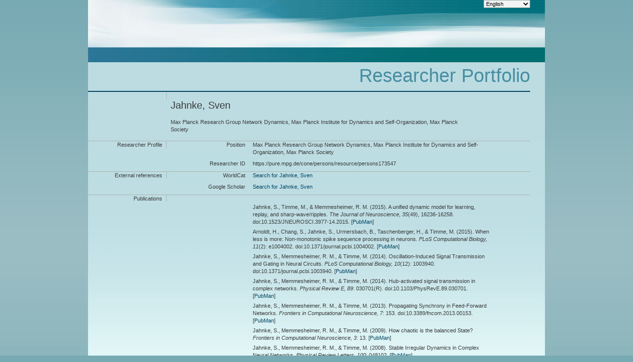

--- FILE ---
content_type: application/xml; charset=UTF-8
request_url: https://pure.mpg.de/rest/items/search?format=escidoc_snippet&citation=APA
body_size: 7704
content:
<?xml version="1.0" encoding="UTF-8"?>
<escidocItemList:item-list xmlns:escidocContext="http://www.escidoc.de/schemas/context/0.7"
                           xmlns:escidocContextList="http://www.escidoc.de/schemas/contextlist/0.7"
                           xmlns:escidocComponents="http://www.escidoc.de/schemas/components/0.9"
                           xmlns:escidocItem="http://www.escidoc.de/schemas/item/0.10"
                           xmlns:escidocItemList="http://www.escidoc.de/schemas/itemlist/0.10"
                           xmlns:escidocMetadataRecords="http://www.escidoc.de/schemas/metadatarecords/0.5"
                           xmlns:escidocRelations="http://www.escidoc.de/schemas/relations/0.3"
                           xmlns:escidocSearchResult="http://www.escidoc.de/schemas/searchresult/0.8"
                           xmlns:xlink="http://www.w3.org/1999/xlink"
                           xmlns:xsi="http://www.w3.org/2001/XMLSchema-instance"
                           xmlns:prop="http://escidoc.de/core/01/properties/"
                           xmlns:srel="http://escidoc.de/core/01/structural-relations/"
                           xmlns:version="http://escidoc.de/core/01/properties/version/"
                           xmlns:release="http://escidoc.de/core/01/properties/release/"
                           xmlns:member-list="http://www.escidoc.de/schemas/memberlist/0.10"
                           xmlns:container="http://www.escidoc.de/schemas/container/0.9"
                           xmlns:container-list="http://www.escidoc.de/schemas/containerlist/0.9"
                           xmlns:struct-map="http://www.escidoc.de/schemas/structmap/0.4"
                           xmlns:mods-md="http://www.loc.gov/mods/v3"
                           xmlns:file="http://purl.org/escidoc/metadata/profiles/0.1/file"
                           xmlns:publication="http://purl.org/escidoc/metadata/profiles/0.1/publication"
                           xmlns:face="http://purl.org/escidoc/metadata/profiles/0.1/face"
                           xmlns:jhove="http://hul.harvard.edu/ois/xml/ns/jhove"
                           number-of-records="7">
  <escidocItem:item xlink:href="item_2255828" objid="item_2255828"
                     last-modification-date="2016-06-13T15:32:27.808Z">
      <escidocItem:properties>
         <prop:creation-date>2016-03-04T07:28:06.094Z</prop:creation-date>
         <srel:created-by xlink:href="user_2198702" objid="user_2198702"/>
         <prop:public-status>released</prop:public-status>
         <srel:context xlink:href="ctx_2213476" objid="ctx_2213476"/>
         <srel:content-model xlink:href="" objid=""/>
         <prop:pid>hdl:11858/00-001M-0000-0029-D599-5</prop:pid>
         <prop:version xlink:href="item_2255828_6" objid="item_2255828_6">
            <version:number>6</version:number>
            <version:date>2016-06-13T15:32:27.808Z</version:date>
            <version:status>released</version:status>
            <srel:modified-by xlink:href="user_2264639" objid="user_2264639"/>
            <version:comment/>
            <version:pid>hdl:11858/00-001M-0000-002A-DFBF-D</version:pid>
         </prop:version>
         <prop:latest-version xlink:href="item_2255828_6" objid="item_2255828_6">
            <version:number>6</version:number>
            <version:date>2016-06-13T15:32:27.808Z</version:date>
         </prop:latest-version>
         <prop:latest-release xlink:href="item_2255828_6" objid="item_2255828_6">
            <release:number>6</release:number>
            <release:date>2016-06-13T15:32:27.808Z</release:date>
            <release:pid>hdl:11858/00-001M-0000-002A-DFBF-D</release:pid>
         </prop:latest-release>
         <prop:content-model-specific>
            <local-tags>
               <local-tag>multiple_import</local-tag>
               <local-tag>timme_2015 2016-03-04 08:27</local-tag>
            </local-tags>
            <dcterms:bibliographicCitation xmlns:dcterms="http://purl.org/dc/terms/"
                                           xmlns:fn="http://www.w3.org/2005/xpath-functions"
                                           xmlns:xs="http://www.w3.org/2001/XMLSchema"><![CDATA[Jahnke, S., Timme, M., &amp; Memmesheimer, R. M. <span class="DisplayDateStatus">(2015).</span> A unified dynamic model for learning, replay, and sharp-wave/ripples.<span class="Italic"> The Journal of Neuroscience,</span> <span class="Italic">35</span>(49), 16236-16258. doi:10.1523/JNEUROSCI.3977-14.2015.]]></dcterms:bibliographicCitation>
         </prop:content-model-specific>
      </escidocItem:properties>
      <escidocMetadataRecords:md-records>
         <escidocMetadataRecords:md-record name="escidoc">
            <publication:publication xmlns:dc="http://purl.org/dc/elements/1.1/"
                                     xmlns:dcterms="http://purl.org/dc/terms/"
                                     xmlns:eterms="http://purl.org/escidoc/metadata/terms/0.1/"
                                     xmlns:person="http://purl.org/escidoc/metadata/profiles/0.1/person"
                                     xmlns:event="http://purl.org/escidoc/metadata/profiles/0.1/event"
                                     xmlns:source="http://purl.org/escidoc/metadata/profiles/0.1/source"
                                     xmlns:organization="http://purl.org/escidoc/metadata/profiles/0.1/organization"
                                     xmlns:project="http://purl.org/escidoc/metadata/profiles/0.1/project"
                                     xmlns:legalCase="http://purl.org/escidoc/metadata/profiles/0.1/legal-case"
                                     type="http://purl.org/escidoc/metadata/ves/publication-types/article">
               <eterms:creator role="http://www.loc.gov/loc.terms/relators/AUT">
                  <person:person>
                     <eterms:family-name>Jahnke</eterms:family-name>
                     <eterms:given-name>Sven</eterms:given-name>
                     <organization:organization>
                        <dc:title>Max Planck Research Group Network Dynamics, Max Planck Institute for Dynamics and Self-Organization, Max Planck Society</dc:title>
                        <dc:identifier>ou_2063295</dc:identifier>
                     </organization:organization>
                     <dc:identifier xsi:type="eterms:CONE">/persons/resource/persons173547</dc:identifier>
                  </person:person>
               </eterms:creator>
               <eterms:creator role="http://www.loc.gov/loc.terms/relators/AUT">
                  <person:person>
                     <eterms:family-name>Timme</eterms:family-name>
                     <eterms:given-name>Marc</eterms:given-name>
                     <organization:organization>
                        <dc:title>Max Planck Research Group Network Dynamics, Max Planck Institute for Dynamics and Self-Organization, Max Planck Society</dc:title>
                        <dc:identifier>ou_2063295</dc:identifier>
                     </organization:organization>
                     <dc:identifier xsi:type="eterms:CONE">/persons/resource/persons173689</dc:identifier>
                  </person:person>
               </eterms:creator>
               <eterms:creator role="http://www.loc.gov/loc.terms/relators/AUT">
                  <person:person>
                     <eterms:family-name>Memmesheimer</eterms:family-name>
                     <eterms:given-name>Raoul Martin</eterms:given-name>
                     <organization:organization>
                        <dc:title>Department of Nonlinear Dynamics, Max Planck Institute for Dynamics and Self-Organization, Max Planck Society</dc:title>
                        <dc:identifier>ou_2063286</dc:identifier>
                     </organization:organization>
                     <dc:identifier xsi:type="eterms:CONE">/persons/resource/persons173590</dc:identifier>
                  </person:person>
               </eterms:creator>
               <dc:title>A unified dynamic model for learning, replay, and sharp-wave/ripples</dc:title>
               <dc:language xsi:type="dcterms:ISO639-3">eng</dc:language>
               <dc:identifier xsi:type="eterms:DOI">10.1523/JNEUROSCI.3977-14.2015</dc:identifier>
               <dc:identifier xsi:type="eterms:BIBTEX_CITEKEY">Jahnke2015</dc:identifier>
               <eterms:published-online xsi:type="dcterms:W3CDTF">2015-12-09</eterms:published-online>
               <dcterms:issued xsi:type="dcterms:W3CDTF">2015-12</dcterms:issued>
               <eterms:review-method>http://purl.org/eprint/status/PeerReviewed</eterms:review-method>
               <source:source type="http://purl.org/escidoc/metadata/ves/publication-types/journal">
                  <dc:title>The Journal of Neuroscience</dc:title>
                  <eterms:volume>35</eterms:volume>
                  <eterms:issue>49</eterms:issue>
                  <eterms:start-page>16236</eterms:start-page>
                  <eterms:end-page>16258</eterms:end-page>
                  <dc:identifier xsi:type="eterms:ISSN">0270-6474</dc:identifier>
               </source:source>
               <dcterms:abstract>Hippocampal activity is fundamental for episodic memory formation and consolidation. During phases of rest and sleep, it exhibits sharp-wave/ripple (SPW/R) complexes, which are short episodes of increased activity with superimposed high-frequency oscillations. Simultaneously, spike sequences reflecting previous behavior, such as traversed trajectories in space, are replayed. Whereas these phenomena are thought to be crucial for the formation and consolidation of episodic memory, their neurophysiological mechanisms are not well understood. Here we present a unified model showing how experience may be stored and thereafter replayed in association with SPW/Rs. We propose that replay and SPW/Rs are tightly interconnected as they mutually generate and support each other. The underlying mechanism is based on the nonlinear dendritic computation attributable to dendritic sodium spikes that have been prominently found in the hippocampal regions CA1 and CA3, where SPW/Rs and replay are also generated. Besides assigning SPW/Rs a crucial role for replay and thus memory processing, the proposed mechanism also explains their characteristic features, such as the oscillation frequency and the overall wave form. The results shed a new light on the dynamical aspects of hippocampal circuit learning.</dcterms:abstract>
               <dcterms:subject>and sleep,dendritic spikes,during phases of rest,generates intermittent patterns of,learning,memory,memory center,network,of the brain,replay,ripples,sharp-wave,significance statement,strongly increased overall activity,the,the hippocampus,the so-called sharp-wave,we investigate their,with high-frequency oscillations</dcterms:subject>
               <dc:subject xsi:type="eterms:DDC"/>
            </publication:publication>
         </escidocMetadataRecords:md-record>
      </escidocMetadataRecords:md-records>
      <escidocComponents:components>
         <escidocComponents:component xlink:href="file_2305429" objid="file_2305429">
            <escidocComponents:properties>
               <prop:creation-date>2016-06-13T15:32:00.917Z</prop:creation-date>
               <srel:created-by xlink:href="user_2264639" objid="user_2264639"/>
               <prop:valid-status>valid</prop:valid-status>
               <prop:visibility>public</prop:visibility>
               <prop:content-category>publisher-version</prop:content-category>
               <prop:file-name>http://www.jneurosci.org/content/35/49/16236.full</prop:file-name>
               <prop:checksum>a43029539531e5da5a39ed869bbef6d5</prop:checksum>
               <prop:checksum-algorithm>MD5</prop:checksum-algorithm>
            </escidocComponents:properties>
            <escidocComponents:content xlink:type="simple"
                                       xlink:title="http://www.jneurosci.org/content/35/49/16236.full"
                                       xlink:href="http://www.jneurosci.org/content/35/49/16236.full"
                                       storage="external-url"/>
            <escidocMetadataRecords:md-records>
               <escidocMetadataRecords:md-record name="escidoc">
                  <file:file xmlns:dc="http://purl.org/dc/elements/1.1/"
                             xmlns:dcterms="http://purl.org/dc/terms/"
                             xmlns:eterms="http://purl.org/escidoc/metadata/terms/0.1/"
                             xmlns:person="http://purl.org/escidoc/metadata/profiles/0.1/person"
                             xmlns:event="http://purl.org/escidoc/metadata/profiles/0.1/event"
                             xmlns:source="http://purl.org/escidoc/metadata/profiles/0.1/source"
                             xmlns:organization="http://purl.org/escidoc/metadata/profiles/0.1/organization"
                             xmlns:project="http://purl.org/escidoc/metadata/profiles/0.1/project"
                             xmlns:legalCase="http://purl.org/escidoc/metadata/profiles/0.1/legal-case">
                     <dc:title>http://www.jneurosci.org/content/35/49/16236.full</dc:title>
                     <eterms:content-category>publisher-version</eterms:content-category>
                  </file:file>
               </escidocMetadataRecords:md-record>
            </escidocMetadataRecords:md-records>
         </escidocComponents:component>
      </escidocComponents:components>
  </escidocItem:item>
  <escidocItem:item xlink:href="item_2255957" objid="item_2255957"
                     last-modification-date="2016-06-07T17:15:12.791Z">
      <escidocItem:properties>
         <prop:creation-date>2016-03-04T11:12:54.715Z</prop:creation-date>
         <srel:created-by xlink:href="user_2198702" objid="user_2198702"/>
         <prop:public-status>released</prop:public-status>
         <srel:context xlink:href="ctx_2213476" objid="ctx_2213476"/>
         <srel:content-model xlink:href="" objid=""/>
         <prop:pid>hdl:11858/00-001M-0000-0029-D366-5</prop:pid>
         <prop:version xlink:href="item_2255957_4" objid="item_2255957_4">
            <version:number>4</version:number>
            <version:date>2016-06-07T17:15:12.791Z</version:date>
            <version:status>released</version:status>
            <srel:modified-by xlink:href="user_2264639" objid="user_2264639"/>
            <version:comment/>
            <version:pid>hdl:11858/00-001M-0000-002A-D8D8-B</version:pid>
         </prop:version>
         <prop:latest-version xlink:href="item_2255957_4" objid="item_2255957_4">
            <version:number>4</version:number>
            <version:date>2016-06-07T17:15:12.791Z</version:date>
         </prop:latest-version>
         <prop:latest-release xlink:href="item_2255957_4" objid="item_2255957_4">
            <release:number>4</release:number>
            <release:date>2016-06-07T17:15:12.791Z</release:date>
            <release:pid>hdl:11858/00-001M-0000-002A-D8D8-B</release:pid>
         </prop:latest-release>
         <prop:content-model-specific>
            <local-tags/>
            <dcterms:bibliographicCitation xmlns:dcterms="http://purl.org/dc/terms/"
                                           xmlns:fn="http://www.w3.org/2005/xpath-functions"
                                           xmlns:xs="http://www.w3.org/2001/XMLSchema"><![CDATA[Arnoldt, H., Chang, S., Jahnke, S., Urmersbach, B., Taschenberger, H., &amp; Timme, M. <span class="DisplayDateStatus">(2015).</span> When less is more: Non-monotonic spike sequence processing in neurons.<span class="Italic"> PLoS Computational Biology,</span> <span class="Italic">11</span>(2): e1004002. doi:10.1371/journal.pcbi.1004002.]]></dcterms:bibliographicCitation>
         </prop:content-model-specific>
      </escidocItem:properties>
      <escidocMetadataRecords:md-records>
         <escidocMetadataRecords:md-record name="escidoc">
            <publication:publication xmlns:dc="http://purl.org/dc/elements/1.1/"
                                     xmlns:dcterms="http://purl.org/dc/terms/"
                                     xmlns:eterms="http://purl.org/escidoc/metadata/terms/0.1/"
                                     xmlns:person="http://purl.org/escidoc/metadata/profiles/0.1/person"
                                     xmlns:event="http://purl.org/escidoc/metadata/profiles/0.1/event"
                                     xmlns:source="http://purl.org/escidoc/metadata/profiles/0.1/source"
                                     xmlns:organization="http://purl.org/escidoc/metadata/profiles/0.1/organization"
                                     xmlns:project="http://purl.org/escidoc/metadata/profiles/0.1/project"
                                     xmlns:legalCase="http://purl.org/escidoc/metadata/profiles/0.1/legal-case"
                                     type="http://purl.org/escidoc/metadata/ves/publication-types/article">
               <eterms:creator role="http://www.loc.gov/loc.terms/relators/AUT">
                  <person:person>
                     <eterms:family-name>Arnoldt</eterms:family-name>
                     <eterms:given-name>Hinrich</eterms:given-name>
                     <organization:organization>
                        <dc:title>Max Planck Research Group Network Dynamics, Max Planck Institute for Dynamics and Self-Organization, Max Planck Society</dc:title>
                        <dc:identifier>ou_2063295</dc:identifier>
                     </organization:organization>
                     <dc:identifier xsi:type="eterms:CONE">/persons/resource/persons173449</dc:identifier>
                  </person:person>
               </eterms:creator>
               <eterms:creator role="http://www.loc.gov/loc.terms/relators/AUT">
                  <person:person>
                     <eterms:family-name>Chang</eterms:family-name>
                     <eterms:given-name>Shuwen</eterms:given-name>
                  </person:person>
               </eterms:creator>
               <eterms:creator role="http://www.loc.gov/loc.terms/relators/AUT">
                  <person:person>
                     <eterms:family-name>Jahnke</eterms:family-name>
                     <eterms:given-name>Sven</eterms:given-name>
                     <organization:organization>
                        <dc:title>Max Planck Research Group Network Dynamics, Max Planck Institute for Dynamics and Self-Organization, Max Planck Society</dc:title>
                        <dc:identifier>ou_2063295</dc:identifier>
                     </organization:organization>
                     <dc:identifier xsi:type="eterms:CONE">/persons/resource/persons173547</dc:identifier>
                  </person:person>
               </eterms:creator>
               <eterms:creator role="http://www.loc.gov/loc.terms/relators/AUT">
                  <person:person>
                     <eterms:family-name>Urmersbach</eterms:family-name>
                     <eterms:given-name>Birk</eterms:given-name>
                     <organization:organization>
                        <dc:title>Max Planck Research Group Network Dynamics, Max Planck Institute for Dynamics and Self-Organization, Max Planck Society</dc:title>
                        <dc:identifier>ou_2063295</dc:identifier>
                     </organization:organization>
                     <dc:identifier xsi:type="eterms:CONE">/persons/resource/persons191508</dc:identifier>
                  </person:person>
               </eterms:creator>
               <eterms:creator role="http://www.loc.gov/loc.terms/relators/AUT">
                  <person:person>
                     <eterms:family-name>Taschenberger</eterms:family-name>
                     <eterms:given-name>Holger</eterms:given-name>
                  </person:person>
               </eterms:creator>
               <eterms:creator role="http://www.loc.gov/loc.terms/relators/AUT">
                  <person:person>
                     <eterms:family-name>Timme</eterms:family-name>
                     <eterms:given-name>Marc</eterms:given-name>
                     <organization:organization>
                        <dc:title>Max Planck Research Group Network Dynamics, Max Planck Institute for Dynamics and Self-Organization, Max Planck Society</dc:title>
                        <dc:identifier>ou_2063295</dc:identifier>
                     </organization:organization>
                     <dc:identifier xsi:type="eterms:CONE">/persons/resource/persons173689</dc:identifier>
                  </person:person>
               </eterms:creator>
               <dc:title>When less is more: Non-monotonic spike sequence processing in neurons</dc:title>
               <dc:language xsi:type="dcterms:ISO639-3">eng</dc:language>
               <dc:identifier xsi:type="eterms:DOI">10.1371/journal.pcbi.1004002</dc:identifier>
               <eterms:published-online xsi:type="dcterms:W3CDTF">2015-02-03</eterms:published-online>
               <eterms:review-method>http://purl.org/eprint/status/PeerReviewed</eterms:review-method>
               <source:source type="http://purl.org/escidoc/metadata/ves/publication-types/journal">
                  <dc:title>PLoS Computational Biology</dc:title>
                  <eterms:volume>11</eterms:volume>
                  <eterms:issue>2</eterms:issue>
                  <eterms:sequence-number>e1004002</eterms:sequence-number>
                  <eterms:total-number-of-pages>15</eterms:total-number-of-pages>
                  <dc:identifier xsi:type="eterms:ISSN">1553-734X</dc:identifier>
               </source:source>
               <dcterms:abstract>Fundamental response properties of neurons centrally underly the computational capabilities of both individual nerve cells and neural networks. Most studies on neuronal input-output relations have focused on continuous-time inputs such as constant or noisy sinusoidal
currents. Yet, most neurons communicate via exchanging action potentials (spikes) at discrete times. Here, we systematically analyze the stationary spiking response to regular spiking inputs and reveal that it is generically non-monotonic. Our theoretical analysis shows that the underlying mechanism relies solely on a combination of the discrete nature of the communication by spikes, the capability of locking output to input spikes and limited resources required for spike processing. Numerical simulations of mathematically idealized and biophysically detailed models, as well as neurophysiological experiments confirm and illustrate our theoretical predictions.</dcterms:abstract>
               <dc:subject xsi:type="eterms:DDC"/>
            </publication:publication>
         </escidocMetadataRecords:md-record>
      </escidocMetadataRecords:md-records>
      <escidocComponents:components>
         <escidocComponents:component xlink:href="file_2304802" objid="file_2304802">
            <escidocComponents:properties>
               <prop:creation-date>2016-06-07T17:14:44.942Z</prop:creation-date>
               <srel:created-by xlink:href="user_2264639" objid="user_2264639"/>
               <prop:valid-status>valid</prop:valid-status>
               <prop:visibility>public</prop:visibility>
               <prop:content-category>publisher-version</prop:content-category>
               <prop:file-name>http://journals.plos.org/ploscompbiol/article?id=10.1371/journal.pcbi.1004002</prop:file-name>
               <prop:checksum>69f44c85d4d3ba7792e8f4ffbea4b3fb</prop:checksum>
               <prop:checksum-algorithm>MD5</prop:checksum-algorithm>
            </escidocComponents:properties>
            <escidocComponents:content xlink:type="simple"
                                       xlink:title="http://journals.plos.org/ploscompbiol/article?id=10.1371/journal.pcbi.1004002"
                                       xlink:href="http://journals.plos.org/ploscompbiol/article?id=10.1371/journal.pcbi.1004002"
                                       storage="external-url"/>
            <escidocMetadataRecords:md-records>
               <escidocMetadataRecords:md-record name="escidoc">
                  <file:file xmlns:dc="http://purl.org/dc/elements/1.1/"
                             xmlns:dcterms="http://purl.org/dc/terms/"
                             xmlns:eterms="http://purl.org/escidoc/metadata/terms/0.1/"
                             xmlns:person="http://purl.org/escidoc/metadata/profiles/0.1/person"
                             xmlns:event="http://purl.org/escidoc/metadata/profiles/0.1/event"
                             xmlns:source="http://purl.org/escidoc/metadata/profiles/0.1/source"
                             xmlns:organization="http://purl.org/escidoc/metadata/profiles/0.1/organization"
                             xmlns:project="http://purl.org/escidoc/metadata/profiles/0.1/project"
                             xmlns:legalCase="http://purl.org/escidoc/metadata/profiles/0.1/legal-case">
                     <dc:title>http://journals.plos.org/ploscompbiol/article?id=10.1371/journal.pcbi.1004002</dc:title>
                     <eterms:content-category>publisher-version</eterms:content-category>
                  </file:file>
               </escidocMetadataRecords:md-record>
            </escidocMetadataRecords:md-records>
         </escidocComponents:component>
      </escidocComponents:components>
  </escidocItem:item>
  <escidocItem:item xlink:href="item_2178297" objid="item_2178297"
                     last-modification-date="2015-11-25T16:54:41.877Z">
      <escidocItem:properties>
         <prop:creation-date>2015-08-05T22:10:59.825Z</prop:creation-date>
         <srel:created-by xlink:href="user_2150750" objid="user_2150750"/>
         <prop:public-status>released</prop:public-status>
         <srel:context xlink:href="ctx_2160173" objid="ctx_2160173"/>
         <srel:content-model xlink:href="" objid=""/>
         <prop:pid>hdl:11858/00-001M-0000-0029-0EDF-A</prop:pid>
         <prop:version xlink:href="item_2178297_1" objid="item_2178297_1">
            <version:number>1</version:number>
            <version:date>2015-11-25T16:54:41.877Z</version:date>
            <version:status>released</version:status>
            <srel:modified-by xlink:href="user_2150750" objid="user_2150750"/>
            <version:comment/>
            <version:pid>hdl:11858/00-001M-0000-0029-0EE0-4</version:pid>
         </prop:version>
         <prop:latest-version xlink:href="item_2178297_1" objid="item_2178297_1">
            <version:number>1</version:number>
            <version:date>2015-11-25T16:54:41.877Z</version:date>
         </prop:latest-version>
         <prop:latest-release xlink:href="item_2178297_1" objid="item_2178297_1">
            <release:number>1</release:number>
            <release:date>2015-11-25T16:54:41.877Z</release:date>
            <release:pid>hdl:11858/00-001M-0000-0029-0EE0-4</release:pid>
         </prop:latest-release>
         <prop:content-model-specific>
            <local-tags>
               <local-tag>multiple_import</local-tag>
               <local-tag>Gesamtimport 2015-08-05 16:54</local-tag>
            </local-tags>
            <dcterms:bibliographicCitation xmlns:dcterms="http://purl.org/dc/terms/"
                                           xmlns:fn="http://www.w3.org/2005/xpath-functions"
                                           xmlns:xs="http://www.w3.org/2001/XMLSchema"><![CDATA[Jahnke, S., Memmesheimer, R. M., &amp; Timme, M. <span class="DisplayDateStatus">(2014).</span> Oscillation-Induced Signal Transmission and Gating in Neural Circuits.<span class="Italic"> PLoS Computational Biology,</span> <span class="Italic">10</span>(12): 1003940. doi:10.1371/journal.pcbi.1003940.]]></dcterms:bibliographicCitation>
         </prop:content-model-specific>
      </escidocItem:properties>
      <escidocMetadataRecords:md-records>
         <escidocMetadataRecords:md-record name="escidoc">
            <publication:publication xmlns:dc="http://purl.org/dc/elements/1.1/"
                                     xmlns:dcterms="http://purl.org/dc/terms/"
                                     xmlns:eterms="http://purl.org/escidoc/metadata/terms/0.1/"
                                     xmlns:person="http://purl.org/escidoc/metadata/profiles/0.1/person"
                                     xmlns:event="http://purl.org/escidoc/metadata/profiles/0.1/event"
                                     xmlns:source="http://purl.org/escidoc/metadata/profiles/0.1/source"
                                     xmlns:organization="http://purl.org/escidoc/metadata/profiles/0.1/organization"
                                     xmlns:project="http://purl.org/escidoc/metadata/profiles/0.1/project"
                                     xmlns:legalCase="http://purl.org/escidoc/metadata/profiles/0.1/legal-case"
                                     type="http://purl.org/escidoc/metadata/ves/publication-types/article">
               <eterms:creator role="http://www.loc.gov/loc.terms/relators/AUT">
                  <person:person>
                     <eterms:family-name>Jahnke</eterms:family-name>
                     <eterms:given-name>Sven</eterms:given-name>
                     <organization:organization>
                        <dc:title>Max Planck Research Group Network Dynamics, Max Planck Institute for Dynamics and Self-Organization, Max Planck Society</dc:title>
                        <dc:identifier>ou_2063295</dc:identifier>
                     </organization:organization>
                     <dc:identifier xsi:type="eterms:CONE">/persons/resource/persons173547</dc:identifier>
                  </person:person>
               </eterms:creator>
               <eterms:creator role="http://www.loc.gov/loc.terms/relators/AUT">
                  <person:person>
                     <eterms:family-name>Memmesheimer</eterms:family-name>
                     <eterms:given-name>Raoul Martin</eterms:given-name>
                     <organization:organization>
                        <dc:title>Max Planck Research Group Network Dynamics, Max Planck Institute for Dynamics and Self-Organization, Max Planck Society</dc:title>
                        <dc:identifier>ou_2063295</dc:identifier>
                     </organization:organization>
                     <dc:identifier xsi:type="eterms:CONE">/persons/resource/persons173590</dc:identifier>
                  </person:person>
               </eterms:creator>
               <eterms:creator role="http://www.loc.gov/loc.terms/relators/AUT">
                  <person:person>
                     <eterms:family-name>Timme</eterms:family-name>
                     <eterms:given-name>Marc</eterms:given-name>
                     <organization:organization>
                        <dc:title>Max Planck Research Group Network Dynamics, Max Planck Institute for Dynamics and Self-Organization, Max Planck Society</dc:title>
                        <dc:identifier>ou_2063295</dc:identifier>
                     </organization:organization>
                     <dc:identifier xsi:type="eterms:CONE">/persons/resource/persons173689</dc:identifier>
                  </person:person>
               </eterms:creator>
               <dc:title>Oscillation-Induced Signal Transmission and Gating in Neural Circuits</dc:title>
               <dc:language xsi:type="dcterms:ISO639-3">eng</dc:language>
               <dc:identifier xsi:type="eterms:EDOC">699276</dc:identifier>
               <dc:identifier xsi:type="eterms:DOI">10.1371/journal.pcbi.1003940</dc:identifier>
               <dcterms:issued xsi:type="dcterms:W3CDTF">2014-12-11</dcterms:issued>
               <eterms:review-method>http://purl.org/eprint/status/PeerReviewed</eterms:review-method>
               <source:source type="http://purl.org/escidoc/metadata/ves/publication-types/journal">
                  <dc:title>PLoS Computational Biology</dc:title>
                  <eterms:volume>10</eterms:volume>
                  <eterms:issue>12</eterms:issue>
                  <eterms:sequence-number>1003940</eterms:sequence-number>
               </source:source>
               <dcterms:abstract>Reliable signal transmission constitutes a key requirement for neural circuit function. The propagation of synchronous pulse packets through recurrent circuits is hypothesized to be one robust form of signal transmission and has been extensively studied in computational and theoretical works. Yet, although external or internally generated oscillations are ubiquitous across neural systems, their influence on such signal propagation is unclear. Here we systematically investigate the impact of oscillations on propagating synchrony. We find that for standard, additive couplings and a net excitatory effect of oscillations, robust propagation of synchrony is enabled in less prominent feed-forward structures than in systems without oscillations. In the presence of non-additive coupling (as mediated by fast dendritic spikes), even balanced oscillatory inputs may enable robust propagation. Here, emerging resonances create complex locking patterns between oscillations and spike synchrony. Interestingly, these resonances make the circuits capable of selecting specific pathways for signal transmission. Oscillations may thus promote reliable transmission and, in co-action with dendritic nonlinearities, provide a mechanism for information processing by selectively gating and routing of signals. Our results are of particular interest for the interpretation of sharp wave/ripple complexes in the hippocampus, where previously learned spike patterns are replayed in conjunction with global high-frequency oscillations. We suggest that the oscillations may serve to stabilize the replay.</dcterms:abstract>
            </publication:publication>
         </escidocMetadataRecords:md-record>
      </escidocMetadataRecords:md-records>
      <escidocComponents:components/>
  </escidocItem:item>
  <escidocItem:item xlink:href="item_2178357" objid="item_2178357"
                     last-modification-date="2015-11-25T16:58:18.262Z">
      <escidocItem:properties>
         <prop:creation-date>2015-08-05T22:12:51.503Z</prop:creation-date>
         <srel:created-by xlink:href="user_2150750" objid="user_2150750"/>
         <prop:public-status>released</prop:public-status>
         <srel:context xlink:href="ctx_2160173" objid="ctx_2160173"/>
         <srel:content-model xlink:href="" objid=""/>
         <prop:pid>hdl:11858/00-001M-0000-0029-0F55-5</prop:pid>
         <prop:version xlink:href="item_2178357_1" objid="item_2178357_1">
            <version:number>1</version:number>
            <version:date>2015-11-25T16:58:18.262Z</version:date>
            <version:status>released</version:status>
            <srel:modified-by xlink:href="user_2150750" objid="user_2150750"/>
            <version:comment/>
            <version:pid>hdl:11858/00-001M-0000-0029-0F56-3</version:pid>
         </prop:version>
         <prop:latest-version xlink:href="item_2178357_1" objid="item_2178357_1">
            <version:number>1</version:number>
            <version:date>2015-11-25T16:58:18.262Z</version:date>
         </prop:latest-version>
         <prop:latest-release xlink:href="item_2178357_1" objid="item_2178357_1">
            <release:number>1</release:number>
            <release:date>2015-11-25T16:58:18.262Z</release:date>
            <release:pid>hdl:11858/00-001M-0000-0029-0F56-3</release:pid>
         </prop:latest-release>
         <prop:content-model-specific>
            <local-tags>
               <local-tag>multiple_import</local-tag>
               <local-tag>Gesamtimport 2015-08-05 16:54</local-tag>
            </local-tags>
            <dcterms:bibliographicCitation xmlns:dcterms="http://purl.org/dc/terms/"
                                           xmlns:fn="http://www.w3.org/2005/xpath-functions"
                                           xmlns:xs="http://www.w3.org/2001/XMLSchema"><![CDATA[Jahnke, S., Memmesheimer, R. M., &amp; Timme, M. <span class="DisplayDateStatus">(2014).</span> Hub-activated signal transmission in complex networks.<span class="Italic"> Physical Review E,</span> <span class="Italic">89</span>: 030701(R). doi:10.1103/PhysRevE.89.030701.]]></dcterms:bibliographicCitation>
         </prop:content-model-specific>
      </escidocItem:properties>
      <escidocMetadataRecords:md-records>
         <escidocMetadataRecords:md-record name="escidoc">
            <publication:publication xmlns:dc="http://purl.org/dc/elements/1.1/"
                                     xmlns:dcterms="http://purl.org/dc/terms/"
                                     xmlns:eterms="http://purl.org/escidoc/metadata/terms/0.1/"
                                     xmlns:person="http://purl.org/escidoc/metadata/profiles/0.1/person"
                                     xmlns:event="http://purl.org/escidoc/metadata/profiles/0.1/event"
                                     xmlns:source="http://purl.org/escidoc/metadata/profiles/0.1/source"
                                     xmlns:organization="http://purl.org/escidoc/metadata/profiles/0.1/organization"
                                     xmlns:project="http://purl.org/escidoc/metadata/profiles/0.1/project"
                                     xmlns:legalCase="http://purl.org/escidoc/metadata/profiles/0.1/legal-case"
                                     type="http://purl.org/escidoc/metadata/ves/publication-types/article">
               <eterms:creator role="http://www.loc.gov/loc.terms/relators/AUT">
                  <person:person>
                     <eterms:family-name>Jahnke</eterms:family-name>
                     <eterms:given-name>Sven</eterms:given-name>
                     <organization:organization>
                        <dc:title>Max Planck Research Group Network Dynamics, Max Planck Institute for Dynamics and Self-Organization, Max Planck Society</dc:title>
                        <dc:identifier>ou_2063295</dc:identifier>
                     </organization:organization>
                     <dc:identifier xsi:type="eterms:CONE">/persons/resource/persons173547</dc:identifier>
                  </person:person>
               </eterms:creator>
               <eterms:creator role="http://www.loc.gov/loc.terms/relators/AUT">
                  <person:person>
                     <eterms:family-name>Memmesheimer</eterms:family-name>
                     <eterms:given-name>Raoul Martin</eterms:given-name>
                     <organization:organization>
                        <dc:title>Max Planck Research Group Network Dynamics, Max Planck Institute for Dynamics and Self-Organization, Max Planck Society</dc:title>
                        <dc:identifier>ou_2063295</dc:identifier>
                     </organization:organization>
                     <dc:identifier xsi:type="eterms:CONE">/persons/resource/persons173590</dc:identifier>
                  </person:person>
               </eterms:creator>
               <eterms:creator role="http://www.loc.gov/loc.terms/relators/AUT">
                  <person:person>
                     <eterms:family-name>Timme</eterms:family-name>
                     <eterms:given-name>Marc</eterms:given-name>
                     <organization:organization>
                        <dc:title>Max Planck Research Group Network Dynamics, Max Planck Institute for Dynamics and Self-Organization, Max Planck Society</dc:title>
                        <dc:identifier>ou_2063295</dc:identifier>
                     </organization:organization>
                     <dc:identifier xsi:type="eterms:CONE">/persons/resource/persons173689</dc:identifier>
                  </person:person>
               </eterms:creator>
               <dc:title>Hub-activated signal transmission in complex networks</dc:title>
               <dc:language xsi:type="dcterms:ISO639-3">eng</dc:language>
               <dc:identifier xsi:type="eterms:EDOC">699277</dc:identifier>
               <dc:identifier xsi:type="eterms:DOI">10.1103/PhysRevE.89.030701</dc:identifier>
               <dcterms:issued xsi:type="dcterms:W3CDTF">2014-03-10</dcterms:issued>
               <eterms:review-method>http://purl.org/eprint/status/PeerReviewed</eterms:review-method>
               <source:source type="http://purl.org/escidoc/metadata/ves/publication-types/journal">
                  <dc:title>Physical Review E</dc:title>
                  <eterms:volume>89</eterms:volume>
                  <eterms:sequence-number>030701(R)</eterms:sequence-number>
               </source:source>
               <dcterms:abstract>A wide range of networked systems exhibit highly connected nodes (hubs) as prominent structural elements.
The functional roles of hubs in the collective nonlinear dynamics of many such networks, however, are not well
understood. Here, we propose that hubs in neural circuits may activate local signal transmission along sequences
of specific subnetworks. Intriguingly, in contrast to previous suggestions of the functional roles of hubs, here,
not the hubs themselves, but nonhub subnetworks transfer the signals. The core mechanism relies on hubs and
nonhubs providing activating feedback to each other. It may, thus, induce the propagation of specific pulse and
rate signals in neuronal and other communication networks</dcterms:abstract>
            </publication:publication>
         </escidocMetadataRecords:md-record>
      </escidocMetadataRecords:md-records>
      <escidocComponents:components/>
  </escidocItem:item>
  <escidocItem:item xlink:href="item_2178392" objid="item_2178392"
                     last-modification-date="2015-11-25T17:00:15.366Z">
      <escidocItem:properties>
         <prop:creation-date>2015-08-05T22:13:59.194Z</prop:creation-date>
         <srel:created-by xlink:href="user_2150750" objid="user_2150750"/>
         <prop:public-status>released</prop:public-status>
         <srel:context xlink:href="ctx_2160173" objid="ctx_2160173"/>
         <srel:content-model xlink:href="" objid=""/>
         <prop:pid>hdl:11858/00-001M-0000-0029-0F95-6</prop:pid>
         <prop:version xlink:href="item_2178392_1" objid="item_2178392_1">
            <version:number>1</version:number>
            <version:date>2015-11-25T17:00:15.366Z</version:date>
            <version:status>released</version:status>
            <srel:modified-by xlink:href="user_2150750" objid="user_2150750"/>
            <version:comment/>
            <version:pid>hdl:11858/00-001M-0000-0029-0F96-4</version:pid>
         </prop:version>
         <prop:latest-version xlink:href="item_2178392_1" objid="item_2178392_1">
            <version:number>1</version:number>
            <version:date>2015-11-25T17:00:15.366Z</version:date>
         </prop:latest-version>
         <prop:latest-release xlink:href="item_2178392_1" objid="item_2178392_1">
            <release:number>1</release:number>
            <release:date>2015-11-25T17:00:15.366Z</release:date>
            <release:pid>hdl:11858/00-001M-0000-0029-0F96-4</release:pid>
         </prop:latest-release>
         <prop:content-model-specific>
            <local-tags>
               <local-tag>multiple_import</local-tag>
               <local-tag>Gesamtimport 2015-08-05 16:54</local-tag>
            </local-tags>
            <dcterms:bibliographicCitation xmlns:dcterms="http://purl.org/dc/terms/"
                                           xmlns:fn="http://www.w3.org/2005/xpath-functions"
                                           xmlns:xs="http://www.w3.org/2001/XMLSchema"><![CDATA[Jahnke, S., Memmesheimer, R. M., &amp; Timme, M. <span class="DisplayDateStatus">(2013).</span> Propagating Synchrony in Feed-Forward Networks.<span class="Italic"> Frontiers in Computational Neuroscience,</span> <span class="Italic">7</span>: 153. doi:10.3389/fncom.2013.00153.]]></dcterms:bibliographicCitation>
         </prop:content-model-specific>
      </escidocItem:properties>
      <escidocMetadataRecords:md-records>
         <escidocMetadataRecords:md-record name="escidoc">
            <publication:publication xmlns:dc="http://purl.org/dc/elements/1.1/"
                                     xmlns:dcterms="http://purl.org/dc/terms/"
                                     xmlns:eterms="http://purl.org/escidoc/metadata/terms/0.1/"
                                     xmlns:person="http://purl.org/escidoc/metadata/profiles/0.1/person"
                                     xmlns:event="http://purl.org/escidoc/metadata/profiles/0.1/event"
                                     xmlns:source="http://purl.org/escidoc/metadata/profiles/0.1/source"
                                     xmlns:organization="http://purl.org/escidoc/metadata/profiles/0.1/organization"
                                     xmlns:project="http://purl.org/escidoc/metadata/profiles/0.1/project"
                                     xmlns:legalCase="http://purl.org/escidoc/metadata/profiles/0.1/legal-case"
                                     type="http://purl.org/escidoc/metadata/ves/publication-types/article">
               <eterms:creator role="http://www.loc.gov/loc.terms/relators/AUT">
                  <person:person>
                     <eterms:family-name>Jahnke</eterms:family-name>
                     <eterms:given-name>Sven</eterms:given-name>
                     <organization:organization>
                        <dc:title>Max Planck Research Group Network Dynamics, Max Planck Institute for Dynamics and Self-Organization, Max Planck Society</dc:title>
                        <dc:identifier>ou_2063295</dc:identifier>
                     </organization:organization>
                     <dc:identifier xsi:type="eterms:CONE">/persons/resource/persons173547</dc:identifier>
                  </person:person>
               </eterms:creator>
               <eterms:creator role="http://www.loc.gov/loc.terms/relators/AUT">
                  <person:person>
                     <eterms:family-name>Memmesheimer</eterms:family-name>
                     <eterms:given-name>Raoul Martin</eterms:given-name>
                     <organization:organization>
                        <dc:title>Max Planck Research Group Network Dynamics, Max Planck Institute for Dynamics and Self-Organization, Max Planck Society</dc:title>
                        <dc:identifier>ou_2063295</dc:identifier>
                     </organization:organization>
                     <dc:identifier xsi:type="eterms:CONE">/persons/resource/persons173590</dc:identifier>
                  </person:person>
               </eterms:creator>
               <eterms:creator role="http://www.loc.gov/loc.terms/relators/AUT">
                  <person:person>
                     <eterms:family-name>Timme</eterms:family-name>
                     <eterms:given-name>Marc</eterms:given-name>
                     <organization:organization>
                        <dc:title>Max Planck Research Group Network Dynamics, Max Planck Institute for Dynamics and Self-Organization, Max Planck Society</dc:title>
                        <dc:identifier>ou_2063295</dc:identifier>
                     </organization:organization>
                     <dc:identifier xsi:type="eterms:CONE">/persons/resource/persons173689</dc:identifier>
                  </person:person>
               </eterms:creator>
               <dc:title>Propagating Synchrony in Feed-Forward Networks</dc:title>
               <dc:language xsi:type="dcterms:ISO639-3">eng</dc:language>
               <dc:identifier xsi:type="eterms:EDOC">692251</dc:identifier>
               <dc:identifier xsi:type="eterms:DOI">10.3389/fncom.2013.00153</dc:identifier>
               <dcterms:issued xsi:type="dcterms:W3CDTF">2013-11-15</dcterms:issued>
               <eterms:review-method>http://purl.org/eprint/status/PeerReviewed</eterms:review-method>
               <source:source type="http://purl.org/escidoc/metadata/ves/publication-types/journal">
                  <dc:title>Frontiers in Computational Neuroscience</dc:title>
                  <dcterms:alternative>Front. Comp. Neurosci.</dcterms:alternative>
                  <eterms:volume>7</eterms:volume>
                  <eterms:sequence-number>153</eterms:sequence-number>
               </source:source>
               <dcterms:abstract>Coordinated patterns of precisely timed action potentials (spikes) emerge in a variety of neural circuits but their dynamical origin is still not well understood. One hypothesis states that synchronous activity propagating through feed-forward chains of groups of neurons (synfire chains) may dynamically generate such spike patterns. Additionally, synfire chains offer the possibility to enable reliable signal transmission. So far, mostly densely connected chains, often with all-to-all connectivity between groups, have been theoretically and computationally studied. Yet, such prominent feed-forward structures have not been observed experimentally. Here we analytically and numerically investigate under which conditions diluted feed-forward chains may exhibit synchrony propagation. In addition to conventional linear input summation, we study the impact of non-linear, non-additive summation accounting for the effect of fast dendritic spikes. The non-linearities promote synchronous inputs to generate precisely timed spikes. We identify how non-additive coupling relaxes the conditions on connectivity such that it enables synchrony propagation at connectivities substantially lower than required for linearly coupled chains. Although the analytical treatment is based on a simple leaky integrate-and-fire neuron model, we show how to generalize our methods to biologically more detailed neuron models and verify our results by numerical simulations with, e.g., Hodgkin Huxley type neurons.</dcterms:abstract>
               <dcterms:subject>synchrony,networks,synfirechains,spikepattern,mathematicalneuroscience,non-additivecoupling, non-linear dendrites</dcterms:subject>
            </publication:publication>
         </escidocMetadataRecords:md-record>
      </escidocMetadataRecords:md-records>
      <escidocComponents:components/>
  </escidocItem:item>
  <escidocItem:item xlink:href="item_2178800" objid="item_2178800"
                     last-modification-date="2015-11-25T17:24:36.996Z">
      <escidocItem:properties>
         <prop:creation-date>2015-08-05T22:28:19.341Z</prop:creation-date>
         <srel:created-by xlink:href="user_2150750" objid="user_2150750"/>
         <prop:public-status>released</prop:public-status>
         <srel:context xlink:href="ctx_2160173" objid="ctx_2160173"/>
         <srel:content-model xlink:href="" objid=""/>
         <prop:pid>hdl:11858/00-001M-0000-0029-12A9-0</prop:pid>
         <prop:version xlink:href="item_2178800_1" objid="item_2178800_1">
            <version:number>1</version:number>
            <version:date>2015-11-25T17:24:36.996Z</version:date>
            <version:status>released</version:status>
            <srel:modified-by xlink:href="user_2150750" objid="user_2150750"/>
            <version:comment/>
            <version:pid>hdl:11858/00-001M-0000-0029-12AA-E</version:pid>
         </prop:version>
         <prop:latest-version xlink:href="item_2178800_1" objid="item_2178800_1">
            <version:number>1</version:number>
            <version:date>2015-11-25T17:24:36.996Z</version:date>
         </prop:latest-version>
         <prop:latest-release xlink:href="item_2178800_1" objid="item_2178800_1">
            <release:number>1</release:number>
            <release:date>2015-11-25T17:24:36.996Z</release:date>
            <release:pid>hdl:11858/00-001M-0000-0029-12AA-E</release:pid>
         </prop:latest-release>
         <prop:content-model-specific>
            <local-tags>
               <local-tag>Yearbook 2010</local-tag>
               <local-tag>multiple_import</local-tag>
               <local-tag>Gesamtimport 2015-08-05 16:54</local-tag>
            </local-tags>
            <dcterms:bibliographicCitation xmlns:dcterms="http://purl.org/dc/terms/"
                                           xmlns:fn="http://www.w3.org/2005/xpath-functions"
                                           xmlns:xs="http://www.w3.org/2001/XMLSchema"><![CDATA[Jahnke, S., Memmesheimer, R. M., &amp; Timme, M. <span class="DisplayDateStatus">(2009).</span> How chaotic is the balanced State?<span class="Italic"> Frontiers in Computational Neuroscience,</span> <span class="Italic">3</span>: 13.]]></dcterms:bibliographicCitation>
         </prop:content-model-specific>
      </escidocItem:properties>
      <escidocMetadataRecords:md-records>
         <escidocMetadataRecords:md-record name="escidoc">
            <publication:publication xmlns:dc="http://purl.org/dc/elements/1.1/"
                                     xmlns:dcterms="http://purl.org/dc/terms/"
                                     xmlns:eterms="http://purl.org/escidoc/metadata/terms/0.1/"
                                     xmlns:person="http://purl.org/escidoc/metadata/profiles/0.1/person"
                                     xmlns:event="http://purl.org/escidoc/metadata/profiles/0.1/event"
                                     xmlns:source="http://purl.org/escidoc/metadata/profiles/0.1/source"
                                     xmlns:organization="http://purl.org/escidoc/metadata/profiles/0.1/organization"
                                     xmlns:project="http://purl.org/escidoc/metadata/profiles/0.1/project"
                                     xmlns:legalCase="http://purl.org/escidoc/metadata/profiles/0.1/legal-case"
                                     type="http://purl.org/escidoc/metadata/ves/publication-types/article">
               <eterms:creator role="http://www.loc.gov/loc.terms/relators/AUT">
                  <person:person>
                     <eterms:family-name>Jahnke</eterms:family-name>
                     <eterms:given-name>Sven</eterms:given-name>
                     <organization:organization>
                        <dc:title>Max Planck Research Group Network Dynamics, Max Planck Institute for Dynamics and Self-Organization, Max Planck Society</dc:title>
                        <dc:identifier>ou_2063295</dc:identifier>
                     </organization:organization>
                     <dc:identifier xsi:type="eterms:CONE">/persons/resource/persons173547</dc:identifier>
                  </person:person>
               </eterms:creator>
               <eterms:creator role="http://www.loc.gov/loc.terms/relators/AUT">
                  <person:person>
                     <eterms:family-name>Memmesheimer</eterms:family-name>
                     <eterms:given-name>Raoul Martin</eterms:given-name>
                     <organization:organization>
                        <dc:title>Max Planck Research Group Network Dynamics, Max Planck Institute for Dynamics and Self-Organization, Max Planck Society</dc:title>
                        <dc:identifier>ou_2063295</dc:identifier>
                     </organization:organization>
                     <dc:identifier xsi:type="eterms:CONE">/persons/resource/persons173590</dc:identifier>
                  </person:person>
               </eterms:creator>
               <eterms:creator role="http://www.loc.gov/loc.terms/relators/AUT">
                  <person:person>
                     <eterms:family-name>Timme</eterms:family-name>
                     <eterms:given-name>Marc</eterms:given-name>
                     <organization:organization>
                        <dc:title>Max Planck Research Group Network Dynamics, Max Planck Institute for Dynamics and Self-Organization, Max Planck Society</dc:title>
                        <dc:identifier>ou_2063295</dc:identifier>
                     </organization:organization>
                     <dc:identifier xsi:type="eterms:CONE">/persons/resource/persons173689</dc:identifier>
                  </person:person>
               </eterms:creator>
               <dc:title>How chaotic is the balanced State?</dc:title>
               <dc:language xsi:type="dcterms:ISO639-3">eng</dc:language>
               <dc:identifier xsi:type="eterms:EDOC">449363</dc:identifier>
               <dcterms:issued xsi:type="dcterms:W3CDTF">2009-11-10</dcterms:issued>
               <eterms:review-method>http://purl.org/eprint/status/PeerReviewed</eterms:review-method>
               <source:source type="http://purl.org/escidoc/metadata/ves/publication-types/journal">
                  <dc:title>Frontiers in Computational Neuroscience</dc:title>
                  <eterms:volume>3</eterms:volume>
                  <eterms:sequence-number>13</eterms:sequence-number>
               </source:source>
               <dcterms:abstract>Large sparse circuits of spiking neurons exhibit a balanced state of highly irregular activity under a wide range of conditions. It occurs likewise in sparsely connected random networks that receive excitatory external inputs and recurrent inhibition as well as in networks with mixed recurrent inhibition and excitation. Here we analytically investigate this irregular dynamics in finite networks keeping track of all individual spike times and the identities of individual neurons. For delayed, purely inhibitory interactions we show that the irregular dynamics is not chaotic but in fact stable. Moreover, we demonstrate that after long transients the dynamics converges towards periodic orbits and that every generic periodic orbit of these dynamical systems is stable. We investigate the collective irregular dynamics upon increasing the time scale of synaptic responses and upon iteratively replacing inhibitory by excitatory interactions. Whereas for small and moderate time scales as well as for few excitatory interactions, the dynamics stays stable, there is a smooth transition to chaos if the synaptic response becomes sufficiently slow (even in purely inhibitory networks) or the number of excitatory interactions becomes too large. These results indicate that chaotic and stable dynamics are equally capable of generating the irregular neuronal activity. More generally, chaos apparently is not essential for generating high irregularity of balanced activity, and we suggest that a mechanism different from chaos and stochasticity significantly contributes to irregular activity in cortical circuits.</dcterms:abstract>
            </publication:publication>
         </escidocMetadataRecords:md-record>
      </escidocMetadataRecords:md-records>
      <escidocComponents:components/>
  </escidocItem:item>
  <escidocItem:item xlink:href="item_2178928" objid="item_2178928"
                     last-modification-date="2015-11-25T17:31:52.284Z">
      <escidocItem:properties>
         <prop:creation-date>2015-08-05T22:32:28.152Z</prop:creation-date>
         <srel:created-by xlink:href="user_2150750" objid="user_2150750"/>
         <prop:public-status>released</prop:public-status>
         <srel:context xlink:href="ctx_2160173" objid="ctx_2160173"/>
         <srel:content-model xlink:href="" objid=""/>
         <prop:pid>hdl:11858/00-001M-0000-0029-13B3-1</prop:pid>
         <prop:version xlink:href="item_2178928_1" objid="item_2178928_1">
            <version:number>1</version:number>
            <version:date>2015-11-25T17:31:52.284Z</version:date>
            <version:status>released</version:status>
            <srel:modified-by xlink:href="user_2150750" objid="user_2150750"/>
            <version:comment/>
            <version:pid>hdl:11858/00-001M-0000-0029-13B4-0</version:pid>
         </prop:version>
         <prop:latest-version xlink:href="item_2178928_1" objid="item_2178928_1">
            <version:number>1</version:number>
            <version:date>2015-11-25T17:31:52.284Z</version:date>
         </prop:latest-version>
         <prop:latest-release xlink:href="item_2178928_1" objid="item_2178928_1">
            <release:number>1</release:number>
            <release:date>2015-11-25T17:31:52.284Z</release:date>
            <release:pid>hdl:11858/00-001M-0000-0029-13B4-0</release:pid>
         </prop:latest-release>
         <prop:content-model-specific>
            <local-tags>
               <local-tag>multiple_import</local-tag>
               <local-tag>Gesamtimport 2015-08-05 16:54</local-tag>
            </local-tags>
            <dcterms:bibliographicCitation xmlns:dcterms="http://purl.org/dc/terms/"
                                           xmlns:fn="http://www.w3.org/2005/xpath-functions"
                                           xmlns:xs="http://www.w3.org/2001/XMLSchema"><![CDATA[Jahnke, S., Memmesheimer, R. M., &amp; Timme, M. <span class="DisplayDateStatus">(2008).</span> Stable Irregular Dynamics in Complex Neural Networks.<span class="Italic"> Physical Review Letters,</span> <span class="Italic">100</span>: 048102.]]></dcterms:bibliographicCitation>
         </prop:content-model-specific>
      </escidocItem:properties>
      <escidocMetadataRecords:md-records>
         <escidocMetadataRecords:md-record name="escidoc">
            <publication:publication xmlns:dc="http://purl.org/dc/elements/1.1/"
                                     xmlns:dcterms="http://purl.org/dc/terms/"
                                     xmlns:eterms="http://purl.org/escidoc/metadata/terms/0.1/"
                                     xmlns:person="http://purl.org/escidoc/metadata/profiles/0.1/person"
                                     xmlns:event="http://purl.org/escidoc/metadata/profiles/0.1/event"
                                     xmlns:source="http://purl.org/escidoc/metadata/profiles/0.1/source"
                                     xmlns:organization="http://purl.org/escidoc/metadata/profiles/0.1/organization"
                                     xmlns:project="http://purl.org/escidoc/metadata/profiles/0.1/project"
                                     xmlns:legalCase="http://purl.org/escidoc/metadata/profiles/0.1/legal-case"
                                     type="http://purl.org/escidoc/metadata/ves/publication-types/article">
               <eterms:creator role="http://www.loc.gov/loc.terms/relators/AUT">
                  <person:person>
                     <eterms:family-name>Jahnke</eterms:family-name>
                     <eterms:given-name>Sven</eterms:given-name>
                     <organization:organization>
                        <dc:title>Max Planck Research Group Network Dynamics, Max Planck Institute for Dynamics and Self-Organization, Max Planck Society</dc:title>
                        <dc:identifier>ou_2063295</dc:identifier>
                     </organization:organization>
                     <dc:identifier xsi:type="eterms:CONE">/persons/resource/persons173547</dc:identifier>
                  </person:person>
               </eterms:creator>
               <eterms:creator role="http://www.loc.gov/loc.terms/relators/AUT">
                  <person:person>
                     <eterms:family-name>Memmesheimer</eterms:family-name>
                     <eterms:given-name>Raoul Martin</eterms:given-name>
                     <organization:organization>
                        <dc:title>Max Planck Research Group Network Dynamics, Max Planck Institute for Dynamics and Self-Organization, Max Planck Society</dc:title>
                        <dc:identifier>ou_2063295</dc:identifier>
                     </organization:organization>
                     <dc:identifier xsi:type="eterms:CONE">/persons/resource/persons173590</dc:identifier>
                  </person:person>
               </eterms:creator>
               <eterms:creator role="http://www.loc.gov/loc.terms/relators/AUT">
                  <person:person>
                     <eterms:family-name>Timme</eterms:family-name>
                     <eterms:given-name>Marc</eterms:given-name>
                     <organization:organization>
                        <dc:title>Max Planck Research Group Network Dynamics, Max Planck Institute for Dynamics and Self-Organization, Max Planck Society</dc:title>
                        <dc:identifier>ou_2063295</dc:identifier>
                     </organization:organization>
                     <dc:identifier xsi:type="eterms:CONE">/persons/resource/persons173689</dc:identifier>
                  </person:person>
               </eterms:creator>
               <dc:title>Stable Irregular Dynamics in Complex Neural Networks</dc:title>
               <dc:language xsi:type="dcterms:ISO639-3">eng</dc:language>
               <dc:identifier xsi:type="eterms:EDOC">346007</dc:identifier>
               <dcterms:issued xsi:type="dcterms:W3CDTF">2008-01-30</dcterms:issued>
               <eterms:review-method>http://purl.org/eprint/status/PeerReviewed</eterms:review-method>
               <source:source type="http://purl.org/escidoc/metadata/ves/publication-types/journal">
                  <dc:title>Physical Review Letters</dc:title>
                  <dcterms:alternative>Phys. Rev. Lett.</dcterms:alternative>
                  <eterms:volume>100</eterms:volume>
                  <eterms:sequence-number>048102</eterms:sequence-number>
               </source:source>
            </publication:publication>
         </escidocMetadataRecords:md-record>
      </escidocMetadataRecords:md-records>
      <escidocComponents:components/>
  </escidocItem:item>
</escidocItemList:item-list>